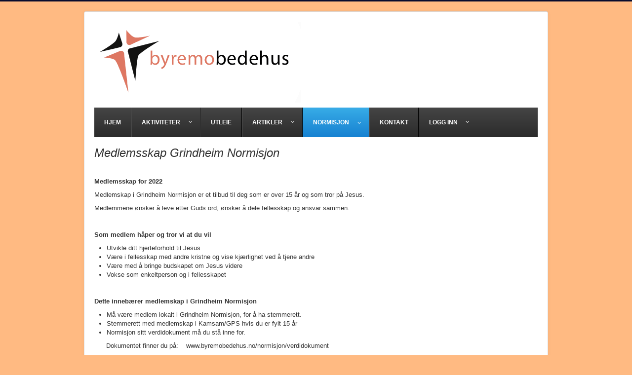

--- FILE ---
content_type: text/html; charset=utf-8
request_url: https://www.byremobedehus.no/index.php/normisjon/medlemsskap
body_size: 5203
content:
<!DOCTYPE html>
<html prefix="og: http://ogp.me/ns#" lang="nb-no" dir="ltr">
<head>
	<meta name="viewport" content="width=device-width, initial-scale=1.0" />
	<meta charset="utf-8" />
	<base href="https://www.byremobedehus.no/index.php/normisjon/medlemsskap" />
	<meta name="generator" content="Joomla! - Open Source Content Management" />
	<title>Medlemsskap</title>
	<link href="/templates/protostar/favicon.ico" rel="shortcut icon" type="image/vnd.microsoft.icon" />
	<link href="https://cdnjs.cloudflare.com/ajax/libs/simple-line-icons/2.4.1/css/simple-line-icons.min.css" rel="stylesheet" />
	<link href="/components/com_k2/css/k2.css?v=2.8.0" rel="stylesheet" />
	<link href="/components/com_sppagebuilder/assets/css/font-awesome.min.css" rel="stylesheet" />
	<link href="/components/com_sppagebuilder/assets/css/animate.min.css" rel="stylesheet" />
	<link href="/components/com_sppagebuilder/assets/css/sppagebuilder.css" rel="stylesheet" />
	<link href="/templates/protostar/css/template.css?d09f076a3f4308d3257cc3cf3624a782" rel="stylesheet" />
	<link href="//fonts.googleapis.com/css?family=Open+Sans" rel="stylesheet" />
	<link href="/modules/mod_djmegamenu/themes/default/css/djmegamenu.css?v=3.5.1.1" rel="stylesheet" />
	<link href="/modules/mod_djmegamenu/assets/css/animations.css?v=3.5.1.1" rel="stylesheet" />
	<link href="/modules/mod_djmegamenu/mobilethemes/light/djmobilemenu.css?v=3.5.1.1" rel="stylesheet" />
	<link href="//maxcdn.bootstrapcdn.com/font-awesome/4.7.0/css/font-awesome.min.css" rel="stylesheet" />
	<style>
.sp-page-builder .page-content #section-id-1654536394{padding:20px 0px 0px 0px;}
	h1, h2, h3, h4, h5, h6, .site-title {
		font-family: 'Open Sans', sans-serif;
	}
	body.site {
		border-top: 3px solid #080c2e;
		background-color: #ffba82;
	}
	a {
		color: #080c2e;
	}
	.nav-list > .active > a,
	.nav-list > .active > a:hover,
	.dropdown-menu li > a:hover,
	.dropdown-menu .active > a,
	.dropdown-menu .active > a:hover,
	.nav-pills > .active > a,
	.nav-pills > .active > a:hover,
	.btn-primary {
		background: #080c2e;
	}		.dj-hideitem { display: none !important; }

			#dj-megamenu104mobile { display: none; }
		@media (max-width: 979px) {
			#dj-megamenu104, #dj-megamenu104sticky, #dj-megamenu104placeholder { display: none; }
			#dj-megamenu104mobile { display: block; }
		}
	
	</style>
	<script type="application/json" class="joomla-script-options new">{"csrf.token":"b8faea6f4b64e069f9a9205d28a04386","system.paths":{"root":"","base":""},"joomla.jtext":{"COM_SPPAGEBUILDER_FRONTEND_EDITOR":"Frontend Editor","COM_SPPAGEBUILDER_PREVIEW":"Preview","COM_SPPAGEBUILDER_APPLY":"Apply","COM_SPPAGEBUILDER_CANCEL":"Cancel","COM_SPPAGEBUILDER_MEDIA_MANAGER":"Media Manager","COM_SPPAGEBUILDER_MEDIA_MANAGER_UPLOAD_FILES":"Upload Files","COM_SPPAGEBUILDER_MEDIA_MANAGER_CLOSE":"Close Modal","COM_SPPAGEBUILDER_MEDIA_MANAGER_INSERT":"Insert","COM_SPPAGEBUILDER_MEDIA_MANAGER_SEARCH":"Search","COM_SPPAGEBUILDER_MEDIA_MANAGER_CANCEL":"Cancel","COM_SPPAGEBUILDER_MEDIA_MANAGER_DELETE":"Delete","COM_SPPAGEBUILDER_MEDIA_MANAGER_CONFIRM_DELETE":"You are about to permanently delete this item. 'Cancel' to stop, 'OK' to delete.","COM_SPPAGEBUILDER_MEDIA_MANAGER_LOAD_MORE":"Load More","COM_SPPAGEBUILDER_MEDIA_MANAGER_UNSUPPORTED_FORMAT":"File format not supported.","COM_SPPAGEBUILDER_MEDIA_MANAGER_BROWSE_MEDIA":"Browse Media","COM_SPPAGEBUILDER_MEDIA_MANAGER_BROWSE_FOLDERS":"Browse Folders","COM_SPPAGEBUILDER_MEDIA_MANAGER_CREATE_FOLDER":"New Folder","COM_SPPAGEBUILDER_ADDON_ICON_SELECT":"Select Icon","COM_SPPAGEBUILDER_MEDIA_MANAGER_ENTER_DIRECTORY_NAME":"Please enter the name of the directory which should be created.","COM_SPPAGEBUILDER_MEDIA_MANAGER_MEDIA_UPLOADING":"Uploading","COM_SPPAGEBUILDER_MEDIA_MANAGER_UPLOAD_FAILED":"Upload Failed","COM_SPPAGEBUILDER_MEDIA_MANAGER_MEDIA_LARGE":"This file is too large to upload.","COM_SPPAGEBUILDER_MEDIA_MANAGER_FILE_NOT_SUPPORTED":"File not supported","COM_SPPAGEBUILDER_ROW_OPTIONS":"Row Options","COM_SPPAGEBUILDER_ADD_NEW_ROW":"Add New Row","COM_SPPAGEBUILDER_DUPLICATE_ROW":"Duplicate row","COM_SPPAGEBUILDER_DISABLE_ROW":"Disable Row","COM_SPPAGEBUILDER_ENABLE_ROW":"Enable Row","COM_SPPAGEBUILDER_COPY_ROW":"Copy Row","COM_SPPAGEBUILDER_ROW_COPIED":"Copied","COM_SPPAGEBUILDER_PASTE_ROW":"Paste Row","COM_SPPAGEBUILDER_DELETE_ROW":"Delete Row","COM_SPPAGEBUILDER_ROW_TOGGLE":"Toggle Row","COM_SPPAGEBUILDER_DELETE_ROW_CONFIRMATION":"Do you really want to delete this row?","COM_SPPAGEBUILDER_ROW_COLUMNS_MANAGEMENT":"Add\/Manage Columns","COM_SPPAGEBUILDER_ROW_COLUMNS_CUSTOM":"Custom","COM_SPPAGEBUILDER_ROW_COLUMNS_GENERATE":"Generate","COM_SPPAGEBUILDER_IMPORT_PAGE":"Import","COM_SPPAGEBUILDER_IMPORT_PAGE_ALT":"Import","COM_SPPAGEBUILDER_EXPORT_PAGE":"Export","COM_SPPAGEBUILDER_PAGE_TEMPLATES":"Page Templates","COM_SPPAGEBUILDER_UNDO":"Undo","COM_SPPAGEBUILDER_REDO":"Redo","COM_SPPAGEBUILDER_SAVE":"Save","COM_SPPAGEBUILDER_ROW_COLUMNS_OPTIONS":"Column Options","COM_SPPAGEBUILDER_DELETE_COLUMN":"Delete Column","COM_SPPAGEBUILDER_ADD_NEW_ADDON":"Add New Addon","COM_SPPAGEBUILDER_ADDON":"Addon","COM_SPPAGEBUILDER_DELETE_ADDON":"Delete Addon","COM_SPPAGEBUILDER_DUPLICATE_ADDON":"Clone Addon","COM_SPPAGEBUILDER_EDIT_ADDON":"Edit Addon","COM_SPPAGEBUILDER_ADDONS_LIST":"Addons List","COM_SPPAGEBUILDER_ALL":"All","COM_SPPAGEBUILDER_MODAL_CLOSE":"Close Modal","COM_SPPAGEBUILDER_DISABLE_COLUMN":"Disable Column","COM_SPPAGEBUILDER_ENABLE_COLUMN":"Enable Column","COM_SPPAGEBUILDER_YES":"Yes","COM_SPPAGEBUILDER_NO":"No","COM_SPPAGEBUILDER_PAGE_TEMPLATES_LIST":"Templates List","COM_SPPAGEBUILDER_PAGE_TEMPLATE_LOAD":"Load","COM_SPPAGEBUILDER_ENABLE_ADDON":"Enable Addon","COM_SPPAGEBUILDER_DISABLE_ADDON":"Disable Addon","COM_SPPAGEBUILDER_ADDON_PARENT_COLUMN":"Parent Column","COM_SPPAGEBUILDER_ADD_NEW_INNER_ROW":"Add Inner Row","COM_SPPAGEBUILDER_MOVE_COLUMN":"Move Column"}}</script>
	<script src="/media/jui/js/jquery.min.js?d09f076a3f4308d3257cc3cf3624a782"></script>
	<script src="/media/jui/js/jquery-noconflict.js?d09f076a3f4308d3257cc3cf3624a782"></script>
	<script src="/media/jui/js/jquery-migrate.min.js?d09f076a3f4308d3257cc3cf3624a782"></script>
	<script src="/media/k2/assets/js/k2.frontend.js?v=2.8.0&amp;sitepath=/"></script>
	<script src="/media/system/js/core.js?d09f076a3f4308d3257cc3cf3624a782"></script>
	<script src="/components/com_sppagebuilder/assets/js/sppagebuilder.js"></script>
	<script src="/media/jui/js/bootstrap.min.js?d09f076a3f4308d3257cc3cf3624a782"></script>
	<script src="/templates/protostar/js/template.js?d09f076a3f4308d3257cc3cf3624a782"></script>
	<!--[if lt IE 9]><script src="/media/jui/js/html5.js?d09f076a3f4308d3257cc3cf3624a782"></script><![endif]-->
	<script src="/modules/mod_djmegamenu/assets/js/jquery.djmegamenu.js?v=3.5.1.1" defer></script>
	<script src="/modules/mod_djmegamenu/assets/js/jquery.djmobilemenu.js?v=3.5.1.1" defer></script>
	<script>

	(function(){
		var cb = function() {
			var add = function(css) {
				var ss = document.styleSheets;
			    for (var i = 0; i < ss.length; i++) {
			        if (ss[i].href == css) return;
			    }
				var l = document.createElement('link'); l.rel = 'stylesheet';
				l.href = css;
				var h = document.getElementsByTagName('head')[0]; h.appendChild(l);
			}
			add('/media/djextensions/css/animate.min.css');
			add('/media/djextensions/css/animate.ext.css');
		};
		var raf = requestAnimationFrame || mozRequestAnimationFrame || webkitRequestAnimationFrame || msRequestAnimationFrame;
		if (raf) raf(cb);
		else window.addEventListener('load', cb);
	})();
	</script>
	<meta content="website" property="og:type"/>
	<meta content="https://www.byremobedehus.no/index.php/normisjon/medlemsskap" property="og:url" />
	<meta content="Medlemsskap" property="og:title" />




<script>
  (function(i,s,o,g,r,a,m){i['GoogleAnalyticsObject']=r;i[r]=i[r]||function(){
  (i[r].q=i[r].q||[]).push(arguments)},i[r].l=1*new Date();a=s.createElement(o),
  m=s.getElementsByTagName(o)[0];a.async=1;a.src=g;m.parentNode.insertBefore(a,m)
  })(window,document,'script','//www.google-analytics.com/analytics.js','ga');

  ga('create', 'UA-150742032-1', 'byremobedehus.no');
  ga('send', 'pageview');

</script>
<!-- Universal Google Analytics Plugin by PB Web Development -->


</head>
<body class="site com_sppagebuilder view-page no-layout no-task itemid-132"><div class="dj-offcanvas-wrapper"><div class="dj-offcanvas-pusher"><div class="dj-offcanvas-pusher-in">
	<!-- Body -->
	<div class="body" id="top">
		<div class="container">
			<!-- Header -->
			<header class="header" role="banner">
				<div class="header-inner clearfix">
					<a class="brand pull-left" href="/">
						<img src="https://www.byremobedehus.no/images/logo_transparent.png" alt="Byremo Bedehus" />											</a>
					<div class="header-search pull-right">
						
					</div>
				</div>
			</header>
						
			<div class="row-fluid">
								<main id="content" role="main" class="span12">
					<!-- Begin Content -->
							<div class="moduletable">
						<ul id="dj-megamenu104" class="dj-megamenu dj-megamenu-default " data-options='{"wrap":null,"animIn":"fadeInUp","animOut":"zoomOut","animSpeed":"normal","openDelay":0,"closeDelay":"500","event":"mouseenter","fixed":0,"offset":0,"theme":"default","direction":"ltr","wcag":"1"}' data-trigger="979">
<li class="dj-up itemid105 first"><a class="dj-up_a  " href="/index.php" ><span >Hjem</span></a></li><li class="dj-up itemid107 parent separator"><a class="dj-up_a  "   tabindex="0"><span class="dj-drop" >Aktiviteter<em class="arrow" aria-hidden="true"></em></span></a><div class="dj-subwrap  single_column subcols1" style=""><div class="dj-subwrap-in" style="width:200px;"><div class="dj-subcol" style="width:200px"><ul class="dj-submenu"><li class="itemid214 first"><a href="/index.php/aktiviteter/sondagsmote" >Søndagsmøte</a></li><li class="itemid215"><a href="/index.php/aktiviteter/kamsam" >Kam Sam</a></li><li class="itemid216"><a href="/index.php/aktiviteter/tweens" >Tweens</a></li><li class="itemid217"><a href="/index.php/aktiviteter/barnekor-og-shine" >Barnekor og Shine</a></li><li class="itemid218"><a href="/index.php/aktiviteter/kaffepausen" >Kaffepausen</a></li><li class="itemid219"><a href="/index.php/aktiviteter/fellesskapstur" >Fellesskapstur</a></li></ul></div><div style="clear:both;height:0"></div></div></div></li><li class="dj-up itemid108"><a class="dj-up_a  " href="/index.php/utleie" ><span >Utleie</span></a></li><li class="dj-up itemid109 parent"><a class="dj-up_a  " href="/index.php/blogg" ><span class="dj-drop" >Artikler<em class="arrow" aria-hidden="true"></em></span></a><div class="dj-subwrap  single_column subcols1" style=""><div class="dj-subwrap-in" style="width:200px;"><div class="dj-subcol" style="width:200px"><ul class="dj-submenu"><li class="itemid289 first"><a href="/index.php/blogg/vedtekter-betania" >Vedtekter Betania</a></li></ul></div><div style="clear:both;height:0"></div></div></div></li><li class="dj-up itemid131 active parent separator"><a class="dj-up_a active "   tabindex="0"><span class="dj-drop" >Normisjon<em class="arrow" aria-hidden="true"></em></span></a><div class="dj-subwrap  single_column subcols1" style=""><div class="dj-subwrap-in" style="width:200px;"><div class="dj-subcol" style="width:200px"><ul class="dj-submenu"><li class="itemid132 first current active"><a class="active " href="/index.php/normisjon/medlemsskap" >Medlemsskap</a></li><li class="itemid134"><a href="/index.php/normisjon/verdidokument" >Verdidokument</a></li><li class="itemid213"><a href="/index.php/normisjon/givertjeneste" >Givertjeneste</a></li><li class="itemid288"><a href="/index.php/normisjon/delta-i-menigheten" >Delta i menigheten</a></li></ul></div><div style="clear:both;height:0"></div></div></div></li><li class="dj-up itemid110"><a class="dj-up_a  " href="/index.php/kontakt" ><span >Kontakt</span></a></li><li class="dj-up itemid136 parent"><a class="dj-up_a  " href="http://byremobedehus.no/index.php/component/users/?view=login" ><span class="dj-drop" >Logg inn<em class="arrow" aria-hidden="true"></em></span></a><div class="dj-subwrap  single_column subcols1" style=""><div class="dj-subwrap-in" style="width:200px;"><div class="dj-subcol" style="width:200px"><ul class="dj-submenu"><li class="itemid137 first"><a href="https://partner-api.linkmobility.com/" target="_blank" >SMS løsning</a></li><li class="itemid138"><a href="http://cms.wtek.no/" target="_blank" >Infoskjerm</a></li><li class="itemid286"><a href="https://grindheimnormisjon.sharepoint.com/sites/Bedehusstyret" >Sharepoint</a></li></ul></div><div style="clear:both;height:0"></div></div></div></li></ul>



	<div id="dj-megamenu104mobile" class="dj-megamenu-accordion dj-megamenu-accordion-light dj-pos-static  dj-align-right ">
		<a href="#" class="dj-mobile-open-btn" aria-label="Open mobile menu"><span class="fa fa-bars" aria-hidden="true"></span></a>
		
		<div class="dj-accordion dj-accordion-light ">
			<div class="dj-accordion-in">
				<ul class="dj-mobile-nav dj-mobile-light ">
<li class="dj-mobileitem itemid-105"><a href="/index.php" >Hjem</a></li><li class="dj-mobileitem itemid-107 divider deeper parent"><a   tabindex="0">Aktiviteter</a><ul class="dj-mobile-nav-child"><li class="dj-mobileitem itemid-214"><a href="/index.php/aktiviteter/sondagsmote" >Søndagsmøte</a></li><li class="dj-mobileitem itemid-215"><a href="/index.php/aktiviteter/kamsam" >Kam Sam</a></li><li class="dj-mobileitem itemid-216"><a href="/index.php/aktiviteter/tweens" >Tweens</a></li><li class="dj-mobileitem itemid-217"><a href="/index.php/aktiviteter/barnekor-og-shine" >Barnekor og Shine</a></li><li class="dj-mobileitem itemid-218"><a href="/index.php/aktiviteter/kaffepausen" >Kaffepausen</a></li><li class="dj-mobileitem itemid-219"><a href="/index.php/aktiviteter/fellesskapstur" >Fellesskapstur</a></li></ul></li><li class="dj-mobileitem itemid-108"><a href="/index.php/utleie" >Utleie</a></li><li class="dj-mobileitem itemid-109 deeper parent"><a href="/index.php/blogg" >Artikler</a><ul class="dj-mobile-nav-child"><li class="dj-mobileitem itemid-289"><a href="/index.php/blogg/vedtekter-betania" >Vedtekter Betania</a></li></ul></li><li class="dj-mobileitem itemid-131 active divider deeper parent"><a   tabindex="0">Normisjon</a><ul class="dj-mobile-nav-child"><li class="dj-mobileitem itemid-132 current active"><a href="/index.php/normisjon/medlemsskap" >Medlemsskap</a></li><li class="dj-mobileitem itemid-134"><a href="/index.php/normisjon/verdidokument" >Verdidokument</a></li><li class="dj-mobileitem itemid-213"><a href="/index.php/normisjon/givertjeneste" >Givertjeneste</a></li><li class="dj-mobileitem itemid-288"><a href="/index.php/normisjon/delta-i-menigheten" >Delta i menigheten</a></li></ul></li><li class="dj-mobileitem itemid-110"><a href="/index.php/kontakt" >Kontakt</a></li><li class="dj-mobileitem itemid-136 deeper parent"><a href="http://byremobedehus.no/index.php/component/users/?view=login" >Logg inn</a><ul class="dj-mobile-nav-child"><li class="dj-mobileitem itemid-137"><a href="https://partner-api.linkmobility.com/" target="_blank" >SMS løsning</a></li><li class="dj-mobileitem itemid-138"><a href="http://cms.wtek.no/" target="_blank" >Infoskjerm</a></li><li class="dj-mobileitem itemid-286"><a href="https://grindheimnormisjon.sharepoint.com/sites/Bedehusstyret" >Sharepoint</a></li></ul></li></ul>
			</div>
		</div>
	</div>

		</div>
	
					<div id="system-message-container">
	</div>

					
<div id="sp-page-builder" class="sp-page-builder  page-7">

	
	<div class="page-content">
		<section id="section-id-1654536394" class="sppb-section "  ><div class="sppb-row-container"><div class="sppb-row"><div class="sppb-col-sm-12"><div id="column-id-1654536395" class="sppb-column " ><div class="sppb-column-addons"><div id="sppb-addon-1654536396" class="clearfix" ><div class="sppb-addon sppb-addon-text-block sppb-text-left "><div class="sppb-addon-content"><p><span style="font-size: 24pt;"><span style="font-size: 18pt;"><em>Medlemsskap </em> <em>Grindheim Normisjon</em></span>&nbsp;</span></p>
<p>&nbsp;</p>
<p><strong>Medlemsskap for 2022</strong></p>
<p>Medlemskap i Grindheim Normisjon er et tilbud til deg som er over 15 &aring;r og som tror p&aring; Jesus.</p>
<p>Medlemmene &oslash;nsker &aring; leve etter Guds ord, &oslash;nsker &aring; dele fellesskap og ansvar sammen.</p>
<p>&nbsp;</p>
<p><strong>Som medlem h&aring;per og tror vi at du vil</strong></p>
<ul>
<li>Utvikle ditt hjerteforhold til Jesus</li>
<li>V&aelig;re i fellesskap med andre kristne og vise kj&aelig;rlighet ved &aring; tjene andre</li>
<li>V&aelig;re med &aring; bringe budskapet om Jesus videre</li>
<li>Vokse som enkeltperson og i fellesskapet</li>
</ul>
<p>&nbsp;</p>
<p><strong>Dette inneb&aelig;rer medlemskap i Grindheim Normisjon</strong></p>
<ul>
<li>M&aring; v&aelig;re medlem lokalt i Grindheim Normisjon, for &aring; ha stemmerett.</li>
<li>Stemmerett med medlemskap i Kamsam/GPS hvis du er fylt 15 &aring;r</li>
<li>Normisjon sitt verdidokument m&aring; du st&aring; inne for.</li>
</ul>
<p>&nbsp; &nbsp; &nbsp; Dokumentet finner du p&aring;:&nbsp; &nbsp; www.byremobedehus.no/normisjon/verdidokument</p>
<ul>
<li>Kontingent kr 250,- pr voksen for 2016. Kontonr: 3108.20.08589 . mrk betaling med navn p&aring; medlemmer.&nbsp;</li>
<li>Kontigent kan ogs&aring; betales inn p&aring; vippsnr 73642. Husk &aring; merke innbetalingen ogs&aring; med navn p&aring; medlemmer.&nbsp;</li>
<li>Kontingent m&aring; v&aelig;re betalt inn f&oslash;r &aring;rsm&oslash;te, for &aring; ha stemmerett</li>
</ul>
<p>Har dere sp&oslash;rsm&aring;l kan dere sende oss mail til: normisjon@byremobedehus.no</p>
<p>&nbsp;</p>
<p><strong>Velkommen som medlem i Grindheim Normisjon</strong></p>
<p><strong>&nbsp;&nbsp;&nbsp;&nbsp;&nbsp;&nbsp;&nbsp;&nbsp;&nbsp;&nbsp;&nbsp;&nbsp;&nbsp;&nbsp;&nbsp;&nbsp;&nbsp;&nbsp;&nbsp;&nbsp;&nbsp;&nbsp;&nbsp;&nbsp;&nbsp;&nbsp;&nbsp;&nbsp;&nbsp;&nbsp;&nbsp;&nbsp;&nbsp;&nbsp;&nbsp;&nbsp;&nbsp; </strong></p>
<p><strong>Gled dere i Herren alltid! Igjen vil jeg si: Gled dere</strong><em> Filipperne 4.4</em></p></div></div></div></div></div></div></div></div></section>			</div>
</div>

					<div class="clearfix"></div>
					
					<!-- End Content -->
				</main>
							</div>
		</div>
	</div>
	<!-- Footer -->
	<footer class="footer" role="contentinfo">
		<div class="container">
			<hr />
			
			<p class="pull-right">
				<a href="#top" id="back-top">
					Back to Top				</a>
			</p>
			<p>
				&copy; 2025 Byremo Bedehus			</p>
		</div>
	</footer>
	
</div></div></div></body>
</html>


--- FILE ---
content_type: text/plain
request_url: https://www.google-analytics.com/j/collect?v=1&_v=j102&a=1081025947&t=pageview&_s=1&dl=https%3A%2F%2Fwww.byremobedehus.no%2Findex.php%2Fnormisjon%2Fmedlemsskap&ul=en-us%40posix&dt=Medlemsskap&sr=1280x720&vp=1280x720&_u=IEBAAAABAAAAACAAI~&jid=1003364908&gjid=106875644&cid=1745694326.1764311823&tid=UA-150742032-1&_gid=1709189431.1764311823&_r=1&_slc=1&z=1548916564
body_size: -451
content:
2,cG-M9DMH8EJP1